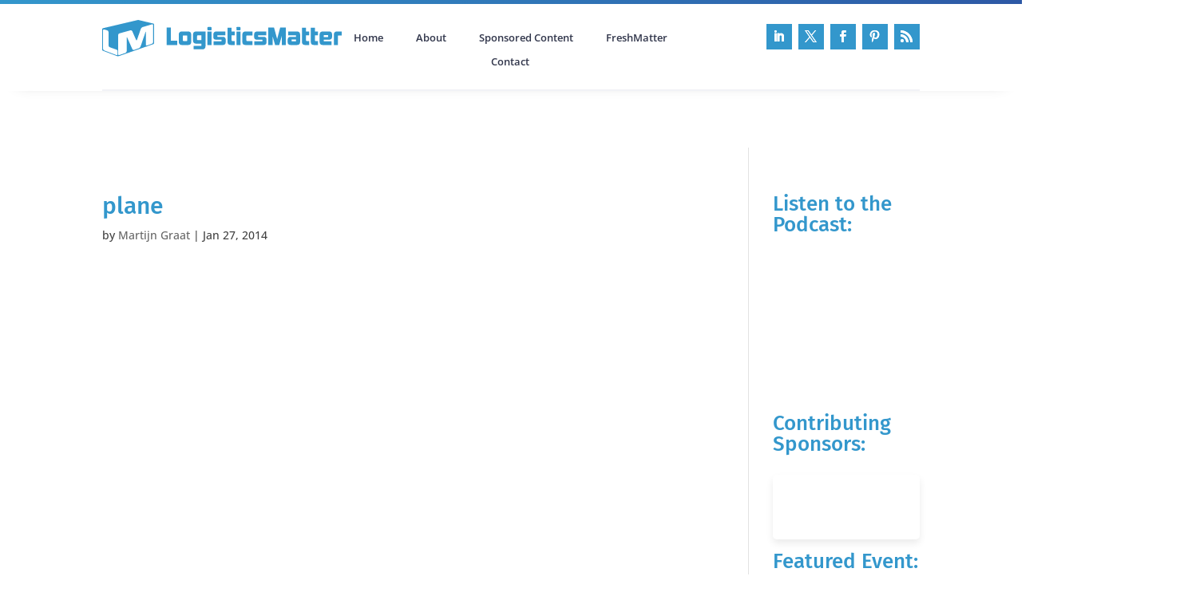

--- FILE ---
content_type: image/svg+xml
request_url: https://logisticsmatter.com/wp-content/uploads/2021/03/Logisticsmatter-logo.svg
body_size: 968
content:
<?xml version="1.0" encoding="UTF-8"?> <svg xmlns="http://www.w3.org/2000/svg" viewBox="0 0 602.01 92.99"><defs><style>.cls-1{fill:#3397cc;}.cls-2{fill:none;stroke:#3397cc;stroke-linecap:round;stroke-linejoin:round;stroke-width:4.01px;}.cls-3{fill:#fff;}</style></defs><g id="Layer_2" data-name="Layer 2"><g id="Layer_1-2" data-name="Layer 1"><polygon class="cls-1" points="90.39 2.01 2.01 23.12 2.01 76.51 39.53 90.98 128.14 59.7 128.14 11.18 90.39 2.01 90.39 2.01"></polygon><polygon class="cls-2" points="90.39 2.01 2.01 23.12 2.01 76.51 39.53 90.98 128.14 59.7 128.14 11.18 90.39 2.01 90.39 2.01"></polygon><path class="cls-3" d="M2,27s0-3.59,3.44-2.59l6.92,2A4.88,4.88,0,0,1,15.81,31s0,24.09,0,33.94a5.26,5.26,0,0,0,3.38,4.79c4.26,1.53,11.88,4.32,16.15,5.84,0,0,3.38,1.2,3.42,3.39s0,8.19,0,8.19,0,3.59-3.36,2.3c0,0-21.14-8.07-30-11.49A5.44,5.44,0,0,1,2,73.09C2,58.94,2,27,2,27Zm122.7-15.71s3.43-1,3.43,2.56l0,42.17a5.25,5.25,0,0,1-3.38,4.78s-9.08,3.43-12.13,4.42c0,0-3.06,1-3-2.6.05-9.2.22-31.2.22-31.2s0-3.59-1.12-.19L96.39,67.73a7.91,7.91,0,0,1-4.53,4.58l-11.35,4a3.84,3.84,0,0,1-4.83-2.09L63.07,45.5s-1.44-3.28-1.45.31l-.06,33.62a5.25,5.25,0,0,1-3.38,4.78L43.37,89.47S40,90.67,40,87.09c0,0,0-33.4,0-48.31a4.88,4.88,0,0,1,3.46-4.57c6-1.68,27.27-7.65,27.27-7.65a4.12,4.12,0,0,1,4.88,2.32L85,50.54s1.42,3.29,2.58-.1l9.51-27.88a7.48,7.48,0,0,1,4.6-4.41l23-6.83Z"></path><path class="cls-1" d="M188.63,64V52.75H172.4V19.18H162.2V64Zm25.06-12a1.56,1.56,0,0,1-1.77,1.77h-7.5q-1.77,0-1.77-1.89V41.42a1.56,1.56,0,0,1,1.77-1.77h7.5a1.56,1.56,0,0,1,1.77,1.77V52Zm2.18,12q7.9,0,7.91-8.08V37.59q0-8.21-8-8.21H200.53q-8.09,0-8.08,8.15V56.17q0,7.84,8.26,7.85Zm35.71,11q8.09,0,8.09-8.2V29.38H236.54q-8.26,0-8.26,7.91V52.4q0,8.13,8.08,8.14h13.1v3.89a1.56,1.56,0,0,1-1.77,1.77h-18V75Zm-2.12-23.72h-9.21a1.56,1.56,0,0,1-1.77-1.77V41.24c0-1.25.59-1.88,1.77-1.88h9.21V51.27Zm23-24.72a2,2,0,0,0,2.24-2.3V20.3a2,2,0,0,0-2.24-2.3h-5.55a2.06,2.06,0,0,0-2.36,2.3v3.95c0,1.54.71,2.3,2.12,2.3ZM274.72,64V29.38H264.51V64Zm28.51,0q7.31,0,7.31-8.14V50.51q0-7.44-7.31-7.44h-13c-.67,0-1-.31-1-.94V40.06c0-.7.34-1.06,1-1.06H309.6V29.38H287.3q-8,0-8,8.09v5.25c0,2.6.5,4.5,1.51,5.72s2.84,1.83,5.51,1.83h12.92c.67,0,1,.32,1,.95v2.06c0,.71-.34,1.06-1,1.06H279.68V64Zm30,0V53.81h-6.43c-1,0-1.54-.67-1.54-2V39.06h8V29.74h-8v-10H315.1V56.41q0,7.61,8.43,7.61Zm12-37.47a2,2,0,0,0,2.24-2.3V20.3A2,2,0,0,0,345.3,18h-5.55a2.06,2.06,0,0,0-2.36,2.3v3.95c0,1.54.71,2.3,2.13,2.3ZM347.6,64V29.38H337.39V64Zm30.21,0V53.81H364.24q-1.77,0-1.77-1.89V41.42a1.56,1.56,0,0,1,1.77-1.77h13.45V29.38H360.34q-8.08,0-8.08,8.15V56.17q0,7.84,8.26,7.85Zm28,0q7.32,0,7.32-8.14V50.51q0-7.44-7.32-7.44h-13c-.67,0-1-.31-1-.94V40.06c0-.7.33-1.06,1-1.06h19.35V29.38h-22.3q-8,0-8,8.09v5.25c0,2.6.5,4.5,1.5,5.72s2.84,1.83,5.52,1.83h12.92c.67,0,1,.32,1,.95v2.06c0,.71-.33,1.06-1,1.06H382.25V64Zm55.94,0V19.18H447.46l-7.67,29.56-7.91-29.56H417.66V64h10.56V41.13L434.65,64H445l6.37-22.89V64Zm25.55-10.68a1,1,0,0,1-1.18,1.18h-8.62a1,1,0,0,1-1.18-1.18V50.92a1,1,0,0,1,1.18-1.18h8.62a1,1,0,0,1,1.18,1.18v2.42ZM489.52,64q8,0,8-8.14V37.53q0-8.14-8.26-8.15H467.51v9.68h18a1.56,1.56,0,0,1,1.77,1.77v2.6a4.75,4.75,0,0,0-1.95-.42H473.71q-7.56,0-7.56,8v5.13q0,7.84,7.56,7.85Zm30.76,0V53.81h-6.43c-1,0-1.53-.67-1.53-2V39.06h8V29.74h-8v-10H502.11V56.41q0,7.61,8.44,7.61Zm22.3,0V53.81h-6.43c-1,0-1.54-.67-1.54-2V39.06h8V29.74h-8v-10H524.4V56.41q0,7.61,8.44,7.61Zm25.19-21.54a1,1,0,0,1-1.18,1.18H558a1,1,0,0,1-1.18-1.18V40.06A1,1,0,0,1,558,38.88h8.61a1,1,0,0,1,1.18,1.18v2.42ZM576.44,64V54.34H558.57a1.56,1.56,0,0,1-1.77-1.77V50a3.86,3.86,0,0,0,1.83.41h11.74q7.54,0,7.55-8V37.29q0-7.9-7.55-7.91H554.55q-8,0-8,8.15V55.88q0,8.13,8.26,8.14Zm16.25,0V41.36a1.56,1.56,0,0,1,1.76-1.77H602V29.38H590.56q-4.24,0-6.19,2c-1.3,1.36-2,3.39-2,6.11V64Z"></path></g></g></svg> 